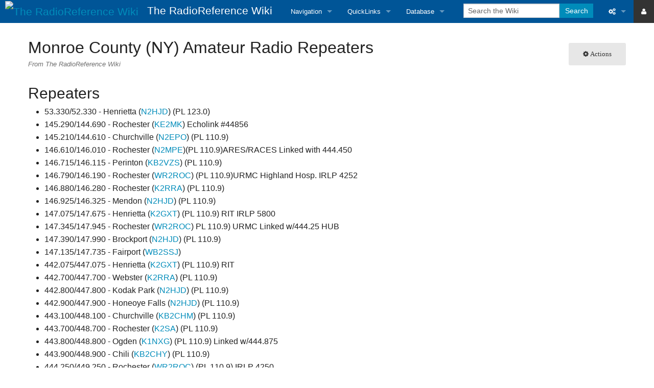

--- FILE ---
content_type: text/html; charset=UTF-8
request_url: https://wiki.radioreference.com/index.php/Monroe_County_(NY)_Amateur_Radio_Repeaters
body_size: 20410
content:
<!DOCTYPE html>
<html class="client-nojs" lang="en" dir="ltr">
<head>
<meta charset="UTF-8"/>
<title>Monroe County (NY) Amateur Radio Repeaters - The RadioReference Wiki</title>
<script>document.documentElement.className = document.documentElement.className.replace( /(^|\s)client-nojs(\s|$)/, "$1client-js$2" );</script>
<script>(window.RLQ=window.RLQ||[]).push(function(){mw.config.set({"wgCanonicalNamespace":"","wgCanonicalSpecialPageName":false,"wgNamespaceNumber":0,"wgPageName":"Monroe_County_(NY)_Amateur_Radio_Repeaters","wgTitle":"Monroe County (NY) Amateur Radio Repeaters","wgCurRevisionId":227116,"wgRevisionId":227116,"wgArticleId":11380,"wgIsArticle":true,"wgIsRedirect":false,"wgAction":"view","wgUserName":null,"wgUserGroups":["*"],"wgCategories":["New York Amateur Radio Repeaters"],"wgBreakFrames":false,"wgPageContentLanguage":"en","wgPageContentModel":"wikitext","wgSeparatorTransformTable":["",""],"wgDigitTransformTable":["",""],"wgDefaultDateFormat":"dmy","wgMonthNames":["","January","February","March","April","May","June","July","August","September","October","November","December"],"wgMonthNamesShort":["","Jan","Feb","Mar","Apr","May","Jun","Jul","Aug","Sep","Oct","Nov","Dec"],"wgRelevantPageName":"Monroe_County_(NY)_Amateur_Radio_Repeaters","wgRelevantArticleId":11380,"wgRequestId":"aTVH1vKc4jzUIKdMRjGPLwAAABM","wgCSPNonce":false,"wgIsProbablyEditable":false,"wgRelevantPageIsProbablyEditable":false,"wgRestrictionEdit":[],"wgRestrictionMove":[]});mw.loader.state({"site.styles":"ready","noscript":"ready","user.styles":"ready","user":"ready","user.options":"ready","user.tokens":"loading","mediawiki.legacy.shared":"ready","mediawiki.legacy.commonPrint":"ready","skins.foreground.styles":"ready"});mw.loader.implement("user.tokens@0tffind",function($,jQuery,require,module){/*@nomin*/mw.user.tokens.set({"editToken":"+\\","patrolToken":"+\\","watchToken":"+\\","csrfToken":"+\\"});
});RLPAGEMODULES=["site","mediawiki.page.startup","mediawiki.page.ready","mediawiki.searchSuggest","skins.foreground.js"];mw.loader.load(RLPAGEMODULES);});</script>
<link rel="stylesheet" href="/load.php?lang=en&amp;modules=mediawiki.legacy.commonPrint%2Cshared%7Cskins.foreground.styles&amp;only=styles&amp;skin=foreground"/>
<script async="" src="/load.php?lang=en&amp;modules=startup&amp;only=scripts&amp;skin=foreground"></script>
<meta name="ResourceLoaderDynamicStyles" content=""/>
<meta name="generator" content="MediaWiki 1.33.0"/>
<meta name="viewport" content="width=device-width, user-scalable=yes, initial-scale=1.0"/>
<link rel="shortcut icon" href="/favicon.ico"/>
<link rel="search" type="application/opensearchdescription+xml" href="/opensearch_desc.php" title="The RadioReference Wiki (en)"/>
<link rel="EditURI" type="application/rsd+xml" href="https://wiki.radioreference.com/api.php?action=rsd"/>
<link rel="alternate" type="application/atom+xml" title="The RadioReference Wiki Atom feed" href="/index.php?title=Special:RecentChanges&amp;feed=atom"/>
<meta http-equiv="X-UA-Compatible" content="IE=edge" />

    <!-- Twitter -->
<meta name="twitter:card" content="summary" />
<meta name="twitter:site" content="@radioreference" />
<meta name="twitter:creator" content="@radioreference" />
<meta name="twitter:image" content="https://s.radioreference.com/logos/icon.png" />

<!-- Facebook -->
<meta property="og:url" content="https://wiki.radioreference.com/index.php/Monroe_County_(NY)_Amateur_Radio_Repeaters" />
<meta property="og:type" content="website" />
<meta property="og:image" content="https://s.radioreference.com/logos/icon.png" />
<meta property="fb:app_id" content="114971245190107" />
    
<!--[if lt IE 9]><script src="/load.php?lang=en&amp;modules=html5shiv&amp;only=scripts&amp;skin=foreground&amp;sync=1"></script><![endif]-->
</head>
<body class="mediawiki ltr sitedir-ltr mw-hide-empty-elt ns-0 ns-subject page-Monroe_County_NY_Amateur_Radio_Repeaters rootpage-Monroe_County_NY_Amateur_Radio_Repeaters skin-foreground action-view"><div id='navwrapper'><!-- START FOREGROUNDTEMPLATE -->
		<nav class="top-bar" data-topbar role="navigation" data-options="back_text: Back">
			<ul class="title-area">
				<li class="name">
					<div class="title-name">
					<a href="/index.php/Main_Page">
											<img alt="The RadioReference Wiki" class="top-bar-logo" src="https://s.radioreference.com/logos/icon-invert.png">
										<div class="title-name" style="display: inline-block;">The RadioReference Wiki</div>
					</a>
					</div>
				</li>
				<li class="toggle-topbar menu-icon">
					<a href="#"><span>Menu</span></a>
				</li>
			</ul>

		<section class="top-bar-section">

			<ul id="top-bar-left" class="left">
				<li class="divider show-for-small"></li>
									<li class="has-dropdown active"  id='p-navigation'>
					<a href="#">Navigation</a>
													<ul class="dropdown">
								<li id="n-mainpage"><a href="/index.php/Main_Page" title="Visit the main page [z]" accesskey="z">Main Page</a></li><li id="n-recentchanges"><a href="/index.php/Special:RecentChanges" title="A list of recent changes in the wiki [r]" accesskey="r">Recent changes</a></li><li id="n-randompage"><a href="/index.php/Special:Random" title="Load a random page [x]" accesskey="x">Random page</a></li><li id="n-help"><a href="https://www.mediawiki.org/wiki/Special:MyLanguage/Help:Contents" title="The place to find out">Help</a></li><li id="n-Tips-For-Searching"><a href="/index.php/The_RadioReference_Wiki:Searching">Tips For Searching</a></li><li id="n-RR-Wiki-User.27s-Guide"><a href="/index.php/RR_Wiki_User%27s_Guide">RR Wiki User's Guide</a></li>							</ul>
																		<li class="has-dropdown active"  id='p-QuickLinks'>
					<a href="#">QuickLinks</a>
													<ul class="dropdown">
								<li id="n-RadioReference-Home"><a href="https://www.radioreference.com" rel="nofollow">RadioReference Home</a></li><li id="n-RadioReference-Forums"><a href="https://forums.radioreference.com" rel="nofollow">RadioReference Forums</a></li><li id="n-RadioReference-Database"><a href="https://www.radioreference.com/db/" rel="nofollow">RadioReference Database</a></li><li id="n-Broadcastify-Live-Audio"><a href="https://www.broadcastify.com" rel="nofollow">Broadcastify Live Audio</a></li><li id="n-Help-.2F-Contact"><a href="https://support.radioreference.com" rel="nofollow">Help / Contact</a></li>							</ul>
																		<li class="has-dropdown active"  id='p-Database'>
					<a href="#">Database</a>
													<ul class="dropdown">
								<li id="n-Frequency-Database"><a href="https://www.radioreference.com/db/" rel="nofollow">Frequency Database</a></li><li id="n-Amateur-Radio-Database"><a href="https://www.radioreference.com/db/ham" rel="nofollow">Amateur Radio Database</a></li>							</ul>
																							</ul>

			<ul id="top-bar-right" class="right">
				<li class="has-form">
					<form action="/index.php" id="searchform" class="mw-search">
						<div class="row collapse">
						<div class="small-12 columns">
							<input type="search" name="search" placeholder="Search the Wiki" title="Search The RadioReference Wiki [f]" accesskey="f" id="searchInput"/>							<button type="submit" class="button search">Search</button>
						</div>
						</div>
					</form>
				</li>
				<li class="divider show-for-small"></li>

				<li class="has-dropdown active"><a href="#"><i class="fa fa-cogs"></i></a>
					<ul id="toolbox-dropdown" class="dropdown">
						<li id="t-whatlinkshere"><a href="/index.php/Special:WhatLinksHere/Monroe_County_(NY)_Amateur_Radio_Repeaters" title="A list of all wiki pages that link here [j]" accesskey="j">What links here</a></li><li id="t-recentchangeslinked"><a href="/index.php/Special:RecentChangesLinked/Monroe_County_(NY)_Amateur_Radio_Repeaters" rel="nofollow" title="Recent changes in pages linked from this page [k]" accesskey="k">Related changes</a></li><li id="t-specialpages"><a href="/index.php/Special:SpecialPages" title="A list of all special pages [q]" accesskey="q">Special pages</a></li><li id="t-print"><a href="/index.php?title=Monroe_County_(NY)_Amateur_Radio_Repeaters&amp;printable=yes" rel="alternate" title="Printable version of this page [p]" accesskey="p">Printable version</a></li><li id="t-permalink"><a href="/index.php?title=Monroe_County_(NY)_Amateur_Radio_Repeaters&amp;oldid=227116" title="Permanent link to this revision of the page">Permanent link</a></li><li id="t-info"><a href="/index.php?title=Monroe_County_(NY)_Amateur_Radio_Repeaters&amp;action=info" title="More information about this page">Page information</a></li>						<li id="n-recentchanges"><a href="/index.php/Special:RecentChanges" title="Special:RecentChanges">Recent changes</a></li>						<li id="n-help" ><a href="https://www.mediawiki.org/wiki/Special:MyLanguage/Help:Contents">Help</a></li>					</ul>
				</li>
                                    <li class="active"><a href="https://www.radioreference.com/login/"><i class="fa fa-user"></i></a>
                    </li>
                    


			</ul>
		</section>
		</nav>

                <style>
            .wiki_resp_ad_horiz { width: 320px; height: 100px; margin-top: 8px; }
            @media(min-width: 500px) { .wiki_resp_ad_horiz { width: 468px; height: 60px; } }
            @media(min-width: 800px) { .wiki_resp_ad_horiz { width: 728px; height: 90px; } }
        </style>
        
		</div>		
		<div id="page-content">
		<div class="row">
				<div class="large-12 columns">
					<!-- Output page indicators -->
					<div class="mw-indicators mw-body-content">
</div>
					<!-- If user is logged in output echo location -->
									<!--[if lt IE 9]>
				<div id="siteNotice" class="sitenotice panel radius">The RadioReference Wiki may not look as expected in this version of Internet Explorer. We recommend you upgrade to a newer version of Internet Explorer or switch to a browser like Firefox or Chrome.</div>
				<![endif]-->

												</div>
		</div>

		<div id="mw-js-message" style="display:none;"></div>
		<div class="row">
				<div id="p-cactions" class="large-12 columns">
											<a id="actions-button" href="#" data-dropdown="actions" data-options="align:left; is_hover: true; hover_timeout:700" class="button small secondary radius"><i class="fa fa-cog"><span class="show-for-medium-up">&nbsp;Actions</span></i></a>
						<!--RTL -->
						<ul id="actions" class="f-dropdown" data-dropdown-content>
							<li id="ca-nstab-main" class="selected"><a href="/index.php/Monroe_County_(NY)_Amateur_Radio_Repeaters" title="View the content page [c]" accesskey="c">Page</a></li><li id="ca-viewsource"><a href="/index.php?title=Monroe_County_(NY)_Amateur_Radio_Repeaters&amp;action=edit" title="This page is protected.&#10;You can view its source [e]" accesskey="e">View source</a></li><li id="ca-history"><a href="/index.php?title=Monroe_County_(NY)_Amateur_Radio_Repeaters&amp;action=history" title="Past revisions of this page [h]" accesskey="h">History</a></li>													</ul>
						<!--RTL -->
										<div id="content">
					<h1  id="firstHeading" class="title">Monroe County (NY) Amateur Radio Repeaters</h1>
											<h3 id="tagline">From The RadioReference Wiki</h3>					<h5 id="siteSub" class="subtitle"></h5>
					<div id="contentSub" class="clear_both"></div>
					<div id="bodyContent" class="mw-bodytext">
						<div id="mw-content-text" lang="en" dir="ltr" class="mw-content-ltr"><div class="mw-parser-output"><h2><span class="mw-headline" id="Repeaters">Repeaters</span></h2>
<ul><li>53.330/52.330 - Henrietta (<a rel="nofollow" class="external text" href="https://www.radioreference.com/db/ham/callsign/?cs=N2HJD">N2HJD</a>) (PL 123.0)</li>
<li>145.290/144.690 - Rochester (<a rel="nofollow" class="external text" href="https://www.radioreference.com/db/ham/callsign/?cs=KE2MK">KE2MK</a>) Echolink #44856</li>
<li>145.210/144.610 - Churchville (<a rel="nofollow" class="external text" href="https://www.radioreference.com/db/ham/callsign/?cs=N2EPO">N2EPO</a>) (PL 110.9)</li>
<li>146.610/146.010 - Rochester (<a rel="nofollow" class="external text" href="https://www.radioreference.com/db/ham/callsign/?cs=N2MPE">N2MPE</a>)(PL 110.9)ARES/RACES Linked with 444.450</li>
<li>146.715/146.115 - Perinton (<a rel="nofollow" class="external text" href="https://www.radioreference.com/db/ham/callsign/?cs=KB2VZS">KB2VZS</a>) (PL 110.9)</li>
<li>146.790/146.190 - Rochester (<a rel="nofollow" class="external text" href="https://www.radioreference.com/db/ham/callsign/?cs=WR2ROC">WR2ROC</a>) (PL 110.9)URMC Highland Hosp. IRLP 4252</li>
<li>146.880/146.280 - Rochester (<a rel="nofollow" class="external text" href="https://www.radioreference.com/db/ham/callsign/?cs=K2RRA">K2RRA</a>) (PL 110.9)</li>
<li>146.925/146.325 - Mendon (<a rel="nofollow" class="external text" href="https://www.radioreference.com/db/ham/callsign/?cs=N2HJD">N2HJD</a>) (PL 110.9)</li>
<li>147.075/147.675 - Henrietta (<a rel="nofollow" class="external text" href="https://www.radioreference.com/db/ham/callsign/?cs=K2GXT">K2GXT</a>) (PL 110.9) RIT IRLP 5800</li>
<li>147.345/147.945 - Rochester (<a rel="nofollow" class="external text" href="https://www.radioreference.com/db/ham/callsign/?cs=WR2ROC">WR2ROC</a>) PL 110.9) URMC Linked w/444.25 HUB</li>
<li>147.390/147.990 - Brockport (<a rel="nofollow" class="external text" href="https://www.radioreference.com/db/ham/callsign/?cs=N2HJD">N2HJD</a>) (PL 110.9)</li>
<li>147.135/147.735 - Fairport (<a rel="nofollow" class="external text" href="https://www.radioreference.com/db/ham/callsign/?cs=WB2SSJ">WB2SSJ</a>)</li>
<li>442.075/447.075 - Henrietta (<a rel="nofollow" class="external text" href="https://www.radioreference.com/db/ham/callsign/?cs=K2GXT">K2GXT</a>) (PL 110.9) RIT</li>
<li>442.700/447.700 - Webster (<a rel="nofollow" class="external text" href="https://www.radioreference.com/db/ham/callsign/?cs=K2RRA">K2RRA</a>) (PL 110.9)</li>
<li>442.800/447.800 - Kodak Park (<a rel="nofollow" class="external text" href="https://www.radioreference.com/db/ham/callsign/?cs=N2HJD">N2HJD</a>) (PL 110.9)</li>
<li>442.900/447.900 - Honeoye Falls (<a rel="nofollow" class="external text" href="https://www.radioreference.com/db/ham/callsign/?cs=N2HJD">N2HJD</a>) (PL 110.9)</li>
<li>443.100/448.100 - Churchville (<a rel="nofollow" class="external text" href="https://www.radioreference.com/db/ham/callsign/?cs=KB2CHM">KB2CHM</a>) (PL 110.9)</li>
<li>443.700/448.700 - Rochester (<a rel="nofollow" class="external text" href="https://www.radioreference.com/db/ham/callsign/?cs=K2SA">K2SA</a>) (PL 110.9)</li>
<li>443.800/448.800 - Ogden (<a rel="nofollow" class="external text" href="https://www.radioreference.com/db/ham/callsign/?cs=K1NXG">K1NXG</a>) (PL 110.9) Linked w/444.875</li>
<li>443.900/448.900 - Chili (<a rel="nofollow" class="external text" href="https://www.radioreference.com/db/ham/callsign/?cs=KB2CHY">KB2CHY</a>) (PL 110.9)</li>
<li>444.250/449.250 - Rochester (<a rel="nofollow" class="external text" href="https://www.radioreference.com/db/ham/callsign/?cs=WR2ROC">WR2ROC</a>) (PL 110.9) IRLP 4250</li>
<li>444.400.449.400 - Rochester (<a rel="nofollow" class="external text" href="https://www.radioreference.com/db/ham/callsign/?cs=WB2PSI">WB2PSI</a>) (PL 110.9)</li>
<li>444.450/449.450 - Rochester (<a rel="nofollow" class="external text" href="https://www.radioreference.com/db/ham/callsign/?cs=N2MPE">N2MPE</a>) (PL 110.9) ARES/RACES</li>
<li>444.700/449.700 - Mendon (<a rel="nofollow" class="external text" href="https://www.radioreference.com/db/ham/callsign/?cs=N2HJD">N2HJD</a>) (PL 110.9)</li>
<li>444.800/449.800 - Perinton (<a rel="nofollow" class="external text" href="https://www.radioreference.com/db/ham/callsign/?cs=KB2VZS">KB2VZS</a>) DSTAR</li>
<li>444.825/449.825 - Rochester (<a rel="nofollow" class="external text" href="https://www.radioreference.com/db/ham/callsign/?cs=KE2MK">KE2MK</a>)</li>
<li>444.850/449.850 - Rochester (<a rel="nofollow" class="external text" href="https://www.radioreference.com/db/ham/callsign/?cs=WB2KAO">WB2KAO</a>) (PL 110.9)</li>
<li>444.875/449.875 - Greece (<a rel="nofollow" class="external text" href="https://www.radioreference.com/db/ham/callsign/?cs=N2ODK">N2ODK</a>) (PL 110.9) Linked w/443.800</li>
<li>444.900/449.900 - Fairport (<a rel="nofollow" class="external text" href="https://www.radioreference.com/db/ham/callsign/?cs=N2BZX">N2BZX</a>) (PL 110.9)</li></ul>
<h2><span class="mw-headline" id="Related_Links">Related Links</span></h2>
<ul><li><a rel="nofollow" class="external text" href="http://www.repeaterbook.com/repeaters/LocationSearch.php?state_id=36&amp;loc=Monroe&amp;type=county">Monroe County (NY) Amateur Radio repeaters on Repeaterbook.com</a></li></ul>
<p><br />
</p><p><br />
</p><p><br />
Return to DB page: <a rel="nofollow" class="external text" href="https://www.radioreference.com/db/browse/ctid/1852/ham">Monroe County (NY) Amateur Radio</a><br />
Return to Wiki page: <a href="/index.php/Monroe_County_(NY)" title="Monroe County (NY)">Monroe County (NY)</a><br />
</p>
<!-- 
NewPP limit report
Cached time: 20251206170109
Cache expiry: 86400
Dynamic content: false
CPU time usage: 0.019 seconds
Real time usage: 0.045 seconds
Preprocessor visited node count: 259/1000000
Preprocessor generated node count: 678/1000000
Post‐expand include size: 2059/2097152 bytes
Template argument size: 390/2097152 bytes
Highest expansion depth: 5/40
Expensive parser function count: 0/100
Unstrip recursion depth: 0/20
Unstrip post‐expand size: 0/5000000 bytes
-->
<!--
Transclusion expansion time report (%,ms,calls,template)
100.00%    7.910      1 -total
 46.84%    3.705      1 Template:DBAmateur
 41.30%    3.267     29 Template:Callsignham
 24.07%    1.904      1 Template:DB
-->

<!-- Saved in parser cache with key rrwiki:pcache:idhash:11380-0!canonical and timestamp 20251206170109 and revision id 227116
 -->
</div></div><div class="printfooter">
Retrieved from "<a dir="ltr" href="https://wiki.radioreference.com/index.php?title=Monroe_County_(NY)_Amateur_Radio_Repeaters&amp;oldid=227116">https://wiki.radioreference.com/index.php?title=Monroe_County_(NY)_Amateur_Radio_Repeaters&amp;oldid=227116</a>"</div>
						<div class="clear_both"></div>
					</div>
		    	<div class="group"><div id="catlinks" class="catlinks" data-mw="interface"><div id="mw-normal-catlinks" class="mw-normal-catlinks"><a href="/index.php/Special:Categories" title="Special:Categories">Category</a>: <ul><li><a href="/index.php/Category:New_York_Amateur_Radio_Repeaters" title="Category:New York Amateur Radio Repeaters">New York Amateur Radio Repeaters</a></li></ul></div></div></div>
		    					</div>
		    </div>
		</div>

			<footer class="row">
				<div id="footer">
										<div id="footer-left" class="small-12 large-centered columns text-center">
					<ul id="footer-left">
													<li id="footer-lastmod"> This page was last edited on 13 May 2017, at 16:20.</li>
													<li id="footer-privacy"><a href="/index.php/RadioReference_Wiki:Privacy_policy" class="mw-redirect" title="RadioReference Wiki:Privacy policy">Privacy policy</a></li>
													<li id="footer-about"><a href="/index.php/RadioReference_Wiki:About" title="RadioReference Wiki:About">About The RadioReference Wiki</a></li>
													<li id="footer-disclaimer"><a href="/index.php/RadioReference_Wiki:General_disclaimer" class="mw-redirect" title="RadioReference Wiki:General disclaimer">Disclaimers</a></li>
															
					</ul>
					</div>	
					<div id="footer-right-icons" class="large-12 small-12 columns">
					<ul id="poweredby">
													<li class="poweredby">								<a href="//www.mediawiki.org/">Powered by MediaWiki</a>															</li>
											</ul>
					</div>								
				</div>
			</footer>

		</div>
		
		
<script>(window.RLQ=window.RLQ||[]).push(function(){mw.config.set({"wgPageParseReport":{"limitreport":{"cputime":"0.019","walltime":"0.045","ppvisitednodes":{"value":259,"limit":1000000},"ppgeneratednodes":{"value":678,"limit":1000000},"postexpandincludesize":{"value":2059,"limit":2097152},"templateargumentsize":{"value":390,"limit":2097152},"expansiondepth":{"value":5,"limit":40},"expensivefunctioncount":{"value":0,"limit":100},"unstrip-depth":{"value":0,"limit":20},"unstrip-size":{"value":0,"limit":5000000},"timingprofile":["100.00%    7.910      1 -total"," 46.84%    3.705      1 Template:DBAmateur"," 41.30%    3.267     29 Template:Callsignham"," 24.07%    1.904      1 Template:DB"]},"cachereport":{"timestamp":"20251206170109","ttl":86400,"transientcontent":false}}});mw.config.set({"wgBackendResponseTime":296});});</script>			        </body>
		</html>

